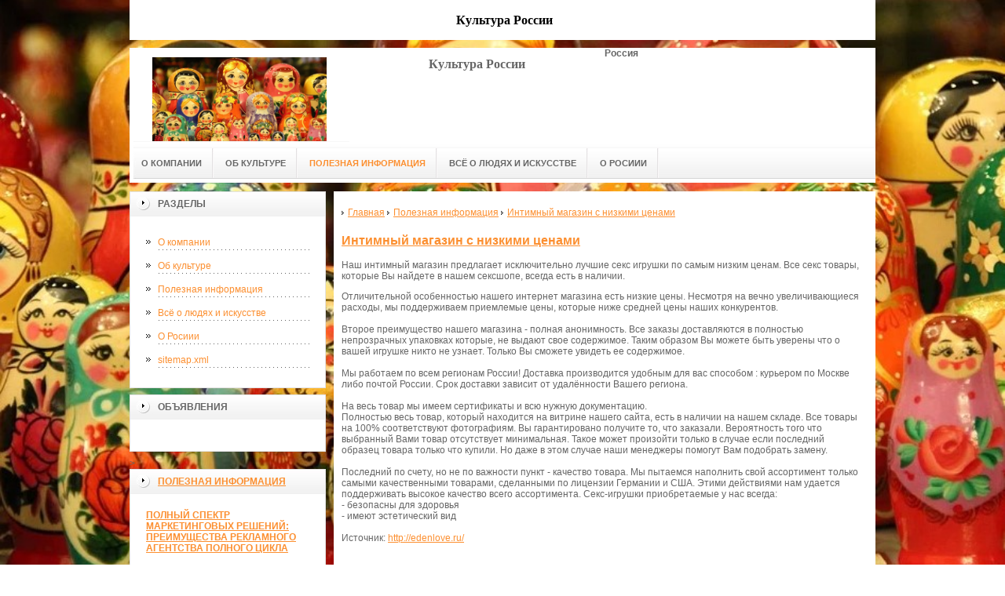

--- FILE ---
content_type: text/html; charset=UTF-8
request_url: http://www.gaant.ru/poleznaya-informatsiya/intimnyij-magazin-s-nizkimi-czenami.html
body_size: 7072
content:
<!DOCTYPE html PUBLIC "-//W3C//DTD XHTML 1.0 Transitional//EN" "http://www.w3.org/TR/xhtml1/DTD/xhtml1-transitional.dtd">

<html xmlns="http://www.w3.org/1999/xhtml" xml:lang="ru-ru" lang="ru-ru" >
<head>
<!--be060--> 
<meta http-equiv="content-type" content="text/html; charset=utf-8" />
<meta name="yandex-verification" content="f238fbb724198049" />
<meta name="google-site-verification" content="QZwZMls1XZxoMvgkfep3uImOzDbob83aEQK6fO2p2NM" />
<!-- SAPE RTB JS -->
<script
    async="async"
    src="//cdn-rtb.sape.ru/rtb-b/js/334/2/10334.js"
    type="text/javascript">
</script>
<!-- SAPE RTB END -->
  <base href="https://www.gaant.ru/" />
  <meta name="yandex-verification" content="644cb8c597db8c42" />
<meta name="copyright" content="©GOODPROFY">
  <!-- cutcut -->
  <meta name="description" content="">
  <meta name="keywords" content="">
  <meta name="viewport" content="width=1024">
  <title>Интимный магазин с низкими ценами | Культура России</title>
   <!-- cutcut -->
<link href="/assets/templates/at_skyjump/at_menu/at_menu/at-sosdmenu.css" rel="stylesheet" type="text/css" />
<link rel="stylesheet" href="/assets/templates/at_skyjump/css/template_css.css" type="text/css" />
<link rel="stylesheet" href="/assets/templates/at_skyjump/css/colors/color1.css" type="text/css" />
<link rel="stylesheet" media="screen" href="/assets/templates/at_skyjump/superfish/superfish-vertical.css" />
<!--[if IE]>
	<style type="text/css">
	.clearfix {display: inline-block;}
	</style>
<![endif]-->
<script language="javascript" type="text/javascript" src="//code.jquery.com/jquery-1.10.2.js"></script>

<link rel="stylesheet" href="/assets/templates/at_skyjump/fancybox/source/jquery.fancybox.css?v=2.1.5" type="text/css" media="screen" />
<script type="text/javascript" src="/assets/templates/at_skyjump/fancybox/source/jquery.fancybox.pack.js?v=2.1.5"></script>
<script type="text/javascript" charset="utf-8">

/*<![CDATA[*/

document.write ('<style type="text\/css">#at-tabmodulewrap .moduletable {display: none;}<\/style>');

/*]]>*/

</script>

<script language="javascript" type="text/javascript" src="/assets/templates/at_skyjump/scripts/at.script.js"></script>
<script src="/assets/templates/at_skyjump/superfish/superfish.js"></script>

<script>

$(document).ready(function() {
$('.fancybox').fancybox();
$("ul#menu-mt").superfish({

            animation: {height:'show'},   // slide-down effect without fade-in

            delay:     1200               // 1.2 second delay on mouseout

        });
});

</script>

<style>
    
    html{background: url(upload/fon.jpg) no-repeat center center fixed; -webkit-background-size: cover;        -moz-background-size: cover;        -o-background-size: cover;        background-size: cover;}
    
    #at-col1 div.moduletable_menu.new a {line-height:10px;height:auto;padding: 5px 15px;background-image:none;}

</style>

</head>

<body class="wide zupa4" id="bd">



<a name="up" id="up"></a>



<!-- START WRAPPER -->

<div id="at-wrapper">

<div id="utop">

<div class="moduletable">
					

<div class="custom">
	<h2 style="font-family: Helvetica, Arial, Verdana, sans-serif; font-size: 15.6000003814697px; margin: 1em 0px; padding: 0px; color: rgb(102, 102, 102); text-align: center; background-color: rgb(255, 255, 255);"><span style="font-size: 13pt; font-family: arial, helvetica, sans-serif;"><span style="color: rgb(255, 102, 0);"><span style="color: rgb(0, 0, 255);"><span style="color: rgb(0, 0, 0);"><span style="font-size: 12pt; font-family: 'times new roman', times;">Культура России</span></span></span></span></span></h2>
</div>
		</div>

</div>

<!-- START HEADER -->

<div id="at-wrapheader" class="clearfix">



<!-- begin logo /////////////////////////////////-->

<a id="ulogo" title="Культура России" href="http://www.gaant.ru/">



    <div class="custom">
	<p style="text-align: center;"><strong><span style="font-size: 12pt; font-family: times new roman,times;"><span style="font-size: 12pt; font-family: times new roman,times;"><img src="upload/fon.jpg" alt="Культура России" width="222"></span></span></strong></p></div>
    
</a>

<!-- end logo  ///////////////////////////////////-->



<div id="uaddress">



<div class="custom">
	    <p style="text-align: center;"><strong style="color: rgb(102, 102, 102); font-family: 'times new roman', times; font-size: 16px; text-align: center; background-color: rgb(255, 255, 255);"><span style="font-size: 12pt;">Культура России</span></strong></p>

 

</div>
</div>



<div id="uphone">

<div class="custom"  >
	<div class="info-holder" style="font-size: 14px;">
<div class="dl" style="font-size: 12px; color: rgb(102, 102, 102); font-family: Helvetica, Arial, Verdana, sans-serif; text-align: justify; background-color: rgb(255, 255, 255);"><strong>Россия</strong></div>
</div>

</div>

</div>

<!-- Start main navigation -->

<div id="at-wrapmainnavigation" class="clearfix">

<div id="at-mainnavigation">
<ul id="at-cssmenu" class="clearfix">
  <li class="menu-item0"><a href="http://www.gaant.ru/"   class="first" id="menu1" title="О компании"><span class="menu-title">О компании</span></a></li> 
<li class="menu-item2"><a href="ob-ansamble.html"   id="menu991" title="Об культуре"><span class="menu-title">Об культуре</span></a></li> 
<li class="menu-item3"><a href="poleznaya-informatsiya/"   class="active" id="menu589" title="Полезная информация"><span class="menu-title">Полезная информация</span></a></li> 
<li class="menu-item4"><a href="vsyo-ob-iskusstve/"   id="menu1066" title="Всё о людях и искусстве"><span class="menu-title">Всё о людях и искусстве</span></a></li> 
<li class="menu-item5"><a href="kontakty.html"   class="last" id="menu590" title="О Росиии"><span class="menu-title">О Росиии</span></a></li> 

</nav>

</div>
</div>
<!-- End of main navigation -->



<!-- Start user3 -->


<!-- End user3 -->



<!-- Start usertools -->

<div id="at-usertools">



</div>

<!-- End usertools -->



<!-- Start usertoolcolors -->

<div id="at-usercolors" class="clearfix">


</div>

<!-- End usertoolcolors -->



<!-- Start search -->


<!-- End search -->



</div>

<!-- END HEADER -->



<div id="at-containerwrap-fr">

<div id="at-container">



<div id="at-mainbody-fr">











</div>

<!-- Start column1 -->


<div id="at-col1">

<div class="at-innerpad">

		<div class="moduletable_menu">
					<h3>Разделы</h3>
					
<ul class="menu" id="menu-mt">
  <li  class="first"><a href="http://www.gaant.ru/" title="О компании">О компании</a></li>
<li ><a href="ob-ansamble.html" title="Об культуре">Об культуре</a></li>
<li  class="active"><a href="poleznaya-informatsiya/" title="Полезная информация">Полезная информация</a></li>
<li ><a href="vsyo-ob-iskusstve/" title="Всё о людях и искусстве">Всё о людях и искусстве</a></li>
<li ><a href="kontakty.html" title="О Росиии">О Росиии</a></li>
<li  class="last"><a href="sitemap.xml" title="sitemap.xml">sitemap.xml</a></li>

</ul>   
		</div>
				            <div class="moduletable_menu new">
					<h3>Объявления</h3>

                    <p></p>
                    

		    </div>

>

<div class="moduletable">
					<h3><a href="poleznaya-informatsiya/">Полезная информация</a></h3>
					<div class="newsflash">
  <h4 class="newsflash-title">
			<a href="poleznaya-informatsiya/polnyij-spektr-marketingovyix-reshenij-preimushhestva-reklamnogo-agentstva-polnogo-czikla.html" title="Полный спектр маркетинговых решений: преимущества рекламного агентства полного цикла">
			Полный спектр маркетинговых решений: преимущества рекламного агентства полного цикла</a>
		</h4>




<p>В современном бизнесе успех напрямую зависит от эффективности продвижения. </p>

<a class="readmore" href="poleznaya-informatsiya/polnyij-spektr-marketingovyix-reshenij-preimushhestva-reklamnogo-agentstva-polnogo-czikla.html">Подробнее...</a>	
<h4 class="newsflash-title">
			<a href="poleznaya-informatsiya/yarkij-akczent-dlya-torgovoj-tochki-professionalnoe-izgotovlenie-vyivesok-dlya-magazina-kak-instrument-prodazh.html" title="Яркий акцент для торговой точки: профессиональное изготовление вывесок для магазина как инструмент продаж">
			Яркий акцент для торговой точки: профессиональное изготовление вывесок для магазина как инструмент продаж</a>
		</h4>




<p>Изготовление вывесок для магазина — это не просто производство рекламной конструкции, а важный этап формирования визуального образа торговой точки. </p>

<a class="readmore" href="poleznaya-informatsiya/yarkij-akczent-dlya-torgovoj-tochki-professionalnoe-izgotovlenie-vyivesok-dlya-magazina-kak-instrument-prodazh.html">Подробнее...</a>	
<h4 class="newsflash-title">
			<a href="poleznaya-informatsiya/prostranstvo,-kotoroe-rabotaet-kak-ofis-stanovitsya-instrumentom-effektivnosti.html" title="Пространство, которое работает: как офис становится инструментом эффективности">
			Пространство, которое работает: как офис становится инструментом эффективности</a>
		</h4>




<p>Современный офис — это больше, чем рабочие столы и техника.</p>

<a class="readmore" href="poleznaya-informatsiya/prostranstvo,-kotoroe-rabotaet-kak-ofis-stanovitsya-instrumentom-effektivnosti.html">Подробнее...</a>	
<h4 class="newsflash-title">
			<a href="poleznaya-informatsiya/izgotovlenie-vyivesok-kak-sozdat-effektnoe-liczo-vashego-biznesa.html" title="Изготовление вывесок: как создать эффектное лицо вашего бизнеса">
			Изготовление вывесок: как создать эффектное лицо вашего бизнеса</a>
		</h4>




<p>Первое впечатление о компании часто формируется еще до входа в офис или магазин.</p>

<a class="readmore" href="poleznaya-informatsiya/izgotovlenie-vyivesok-kak-sozdat-effektnoe-liczo-vashego-biznesa.html">Подробнее...</a>	
<h4 class="newsflash-title">
			<a href="poleznaya-informatsiya/otkryivaya-mir-stavok-zhivoj-obzor-melbet-s-polej-i-ekranov-moskvyi-2026.html" title="Открывая мир ставок: живой обзор Melbet с полей и экранов Москвы 2026">
			Открывая мир ставок: живой обзор Melbet с полей и экранов Москвы 2026</a>
		</h4>




<p>Захватывающий обзор Melbet 2026 года — от беттинга на футбол до горячих лайфхаков. Москва, ставки, эмоции и реальные прогнозы ждут тебя! </p>

<a class="readmore" href="poleznaya-informatsiya/otkryivaya-mir-stavok-zhivoj-obzor-melbet-s-polej-i-ekranov-moskvyi-2026.html">Подробнее...</a>	
<h4 class="newsflash-title">
			<a href="poleznaya-informatsiya/kupit-kpp-vaz-kak-vyibrat-nadezhnuyu-korobku-peredach-dlya-vashego-avtomobilya.html" title="Купить КПП ВАЗ: как выбрать надежную коробку передач для вашего автомобиля">
			Купить КПП ВАЗ: как выбрать надежную коробку передач для вашего автомобиля</a>
		</h4>




<p>Коробка передач — одна из важнейших частей автомобиля, от которой зависит безопасность и комфорт при вождении. </p>

<a class="readmore" href="poleznaya-informatsiya/kupit-kpp-vaz-kak-vyibrat-nadezhnuyu-korobku-peredach-dlya-vashego-avtomobilya.html">Подробнее...</a>	
	
                    </div>
		    </div>
	



            <div class="moduletable_menu menu-rk">
					<h3>Реклама</h3>
            			<!-- cutcut -->
            		<p><!--a24399689525--><script type="text/javascript">
<!--
var _acic={dataProvider:15};(function(){var e=document.createElement("script");e.type="text/javascript";e.async=true;e.src="https://www2.acint.net/aci.js";var t=document.getElementsByTagName("script")[0];t.parentNode.insertBefore(e,t)})()
//-->
</script></p>
                    <p><!--3515121468356--><div id='wapO_3515121468356'></div></p>
                    <p></p>
                    <p><!--9886a52f--><!--REQUEST_URI=/poleznaya-informatsiya/intimnyij-magazin-s-nizkimi-czenami.html-->

<!--
L 0.4.3
REMOTE_ADDR=18.116.66.5
request_uri=/poleznaya-informatsiya/intimnyij-magazin-s-nizkimi-czenami.html
charset=UTF-8
is_static=
multi_site=
file change date=24.01.2026 06:49:36
lc_file_size=2089
lc_links_count=0
left_links_count=0
n=
--><!--9886a52f--><script async="async" src="https://w.uptolike.com/widgets/v1/zp.js?pid=lf339d73c96a2a2c410f1e5e9ea7db819cb755ddcb" type="text/javascript"></script></p>
                    <p></p>
                    <p></p>
          <!-- cutcut -->
          
		    </div>






</div>

</div>


<!-- End column1 -->


<!-- Start content -->

<div id="at-contentwrap">



<!-- START HEADER IMAGES -->


<!-- END HEADER IMAGES -->







<!-- /////////////  START LOGIN MESSAGE  ////////////////// -->


<div id="system-message-container">
</div>

<!-- /////////////  END LOGIN MESSAGE  ////////////////// -->



<!-- /////////////  Start Tabcolumn  ////////////////// -->



<!-- /////////////  End Tabcolumn  ////////////////// -->



<div id="at-content" >





<div class="item-page">
<ul class="B_crumbBox"><li class="B_firstCrumb" itemscope="itemscope" itemtype="http://data-vocabulary.org/Breadcrumb"><a class="B_homeCrumb" itemprop="url" rel="Главная" href="http://www.gaant.ru/"><span itemprop="title">Главная</span></a></li>
   <li itemscope="itemscope" class="B_crumb" itemtype="http://data-vocabulary.org/Breadcrumb"><a class="B_crumb" itemprop="url" rel="Полезная информация" href="poleznaya-informatsiya/"><span itemprop="title">Полезная информация</span></a></li>
   <li class="B_lastCrumb" itemscope="itemscope" itemtype="http://data-vocabulary.org/Breadcrumb"><a class="B_currentCrumb" itemprop="url" rel="Интимный магазин с низкими ценами" href="poleznaya-informatsiya/intimnyij-magazin-s-nizkimi-czenami.html"><span itemprop="title">Интимный магазин с низкими ценами</span></a></li>
</ul>
<!-- cutcut -->
<h2>
			<a href="poleznaya-informatsiya/intimnyij-magazin-s-nizkimi-czenami.html" title="Интимный магазин с низкими ценами">
		Интимный магазин с низкими ценами</a>
		</h2>
Наш интимный магазин предлагает исключительно лучшие секс игрушки по самым низким ценам. Все секс товары, которые Вы найдете в нашем сексшопе, всегда есть в наличии.
<p>Отличительной особенностью нашего интернет магазина есть низкие цены. Несмотря на вечно увеличивающиеся расходы, мы поддерживаем приемлемые цены, которые ниже средней цены наших конкурентов.<br />
<br />
Второе преимущество нашего магазина - полная анонимность. Все заказы доставляются в полностью непрозрачных упаковках которые, не выдают свое содержимое. Таким образом Вы можете быть уверены что о вашей игрушке никто не узнает. Только Вы сможете увидеть ее содержимое.<br />
<br />
Мы работаем по всем регионам России! Доставка производится удобным для вас способом : курьером по Москве либо почтой России. Срок доставки зависит от удалённости Вашего региона.<br />
<br />
На весь товар мы имеем сертификаты и всю нужную документацию.<br />
Полностью весь товар, который находится на витрине нашего сайта, есть в наличии на нашем складе. Все товары на 100% соответствуют фотографиям. Вы гарантировано получите то, что заказали. Вероятность того что выбранный Вами товар отсутствует минимальная. Такое может произойти только в случае если последний образец товара только что купили. Но даже в этом случае наши менеджеры помогут Вам подобрать замену.<br />
<br />
Последний по счету, но не по важности пункт - качество товара. Мы пытаемся наполнить свой ассортимент только самыми качественными товарами, сделанными по лицензии Германии и США. Этими действиями нам удается поддерживать высокое качество всего ассортимента. Секс-игрушки приобретаемые у нас всегда:<br />
- безопасны для здоровья<br />
- имеют эстетический вид<br />
<br />
Источник: <a href="http://edenlove.ru/">http://edenlove.ru/</a></p>

<p>&nbsp;</p>

 

<!-- cutcut -->



</div>
<!-- /Item Page -->



<div class="newsflash">
</div>




</div>


</div>


<!-- The end of content -->




</div>

<!-- Start bottom modules -->






<!-- End bottom modules -->







</div>

</div>



<!-- /////////////  Start Footer  ////////////////// -->

<div id="at-footerwrap">

<div id="at-footer">










    <center>

 Copyright © 2011-2026 "Культура России"

  </center>

    <br>

    <center>
<!--LiveInternet counter--><script type="text/javascript"><!--
document.write("<a href='http://www.liveinternet.ru/click' "+
"target=_blank><img src='//counter.yadro.ru/hit?t52.6;r"+
escape(document.referrer)+((typeof(screen)=="undefined")?"":
";s"+screen.width+"*"+screen.height+"*"+(screen.colorDepth?
screen.colorDepth:screen.pixelDepth))+";u"+escape(document.URL)+
";"+Math.random()+
"' alt='' title='LiveInternet: показано число просмотров и"+
" посетителей за 24 часа' "+
"border='0' width='88' height='31'><\/a>")
//--></script><!--/LiveInternet--><!-- Yandex.Metrika informer --><a href="https://metrika.yandex.ru/stat/?id=25490276&amp;from=informer" rel="nofollow" target="_blank"><img alt="Яндекс.Метрика" onclick="try{Ya.Metrika.informer({i:this,id:25490276,lang:'ru'});return false}catch(e){}" src="//bs.yandex.ru/informer/25490276/3_1_FFFFFFFF_EFEFEFFF_0_pageviews" style="width: 88px; height: 31px; border: 0px none;" title="Яндекс.Метрика: данные за сегодня (просмотры, визиты и уникальные посетители)" /></a> <!-- /Yandex.Metrika informer --> <!-- Yandex.Metrika counter --> <script type="text/javascript">
(function (d, w, c) {
    (w[c] = w[c] || []).push(function() {
        try {
            w.yaCounter25490276 = new Ya.Metrika({id:25490276,
                    webvisor:true,
                    clickmap:true,
                    trackLinks:true,
                    accurateTrackBounce:true});
        } catch(e) { }
    });

    var n = d.getElementsByTagName("script")[0],
        s = d.createElement("script"),
        f = function () { n.parentNode.insertBefore(s, n); };
    s.type = "text/javascript";
    s.async = true;
    s.src = (d.location.protocol == "https:" ? "https:" : "http:") + "//mc.yandex.ru/metrika/watch.js";

    if (w.opera == "[object Opera]") {
        d.addEventListener("DOMContentLoaded", f, false);
    } else { f(); }
})(document, window, "yandex_metrika_callbacks");
</script> <noscript><div><img src="//mc.yandex.ru/watch/25490276" style="position:absolute; left:-9999px;" alt="" /></div></noscript> <!-- /Yandex.Metrika counter -->

  </center>

  

  

  

  

  

<!-- START GO TOP -->

<div id= "goup-image">

<a href="#up" title="Go up" style="text-decoration: none;"><img src="/assets/templates/at_skyjump/images/go-up.gif" title="Go up" alt="Go up" /></a>

</div>

<!-- END GO TOP -->



</div>

</div>



<!-- /////////////  End Footer ////////////////// -->

<!-- END WRAPPER-->



<!-- Start templatechooser -->


<div>


</div>


<!-- End templatechooser -->

</body>

</html>


--- FILE ---
content_type: application/javascript;charset=utf-8
request_url: https://w.uptolike.com/widgets/v1/version.js?cb=cb__utl_cb_share_1769240291915849
body_size: 396
content:
cb__utl_cb_share_1769240291915849('1ea92d09c43527572b24fe052f11127b');